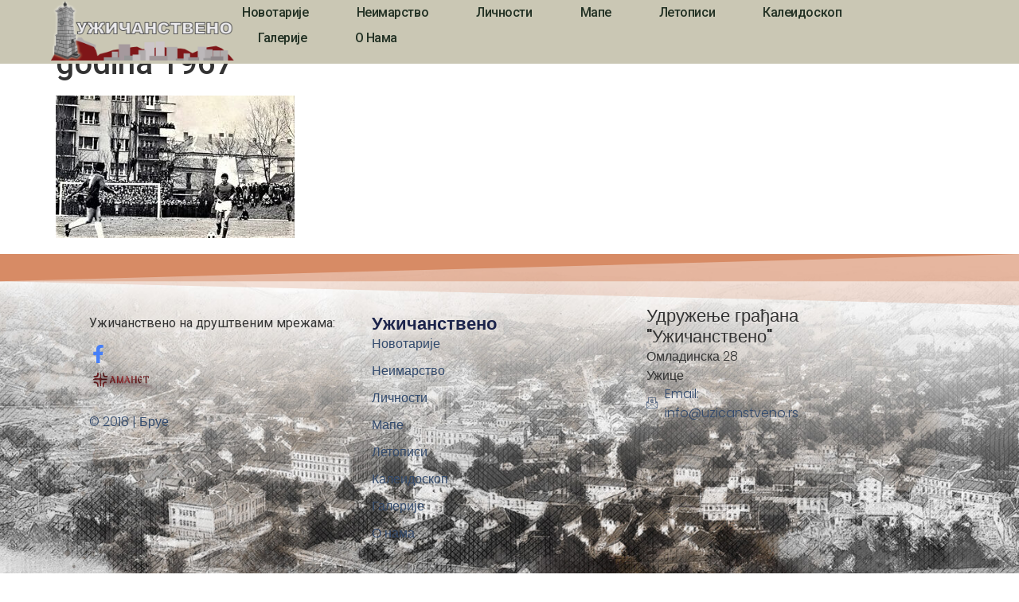

--- FILE ---
content_type: text/html; charset=UTF-8
request_url: https://uzicanstveno.rs/uzicanstveno/jul-1977/attachment/5290/
body_size: 11985
content:
<!doctype html>
<html lang="en-US">
<head>
	<meta charset="UTF-8">
	<meta name="viewport" content="width=device-width, initial-scale=1">
	<link rel="profile" href="https://gmpg.org/xfn/11">
	<meta name='robots' content='index, follow, max-image-preview:large, max-snippet:-1, max-video-preview:-1' />

	<!-- This site is optimized with the Yoast SEO plugin v26.4 - https://yoast.com/wordpress/plugins/seo/ -->
	<title>Navijači na drveću, pune terase zgrada, Dogandžić sa loptom, godina 1967</title>
	<link rel="canonical" href="https://uzicanstveno.rs/uzicanstveno/jul-1977/attachment/5290/" />
	<meta property="og:locale" content="en_US" />
	<meta property="og:type" content="article" />
	<meta property="og:title" content="Navijači na drveću, pune terase zgrada, Dogandžić sa loptom, godina 1967" />
	<meta property="og:description" content="Navijači na drveću, pune terase zgrada, Dogandžić sa loptom, godina 1967" />
	<meta property="og:url" content="https://uzicanstveno.rs/uzicanstveno/jul-1977/attachment/5290/" />
	<meta property="og:site_name" content="Užičanstveno" />
	<meta property="article:modified_time" content="2022-04-07T12:09:59+00:00" />
	<meta property="og:image" content="https://uzicanstveno.rs/uzicanstveno/jul-1977/attachment/5290" />
	<meta property="og:image:width" content="700" />
	<meta property="og:image:height" content="418" />
	<meta property="og:image:type" content="image/jpeg" />
	<meta name="twitter:card" content="summary_large_image" />
	<script type="application/ld+json" class="yoast-schema-graph">{"@context":"https://schema.org","@graph":[{"@type":"WebPage","@id":"https://uzicanstveno.rs/uzicanstveno/jul-1977/attachment/5290/","url":"https://uzicanstveno.rs/uzicanstveno/jul-1977/attachment/5290/","name":"Navijači na drveću, pune terase zgrada, Dogandžić sa loptom, godina 1967","isPartOf":{"@id":"https://uzicanstveno.rs/#website"},"primaryImageOfPage":{"@id":"https://uzicanstveno.rs/uzicanstveno/jul-1977/attachment/5290/#primaryimage"},"image":{"@id":"https://uzicanstveno.rs/uzicanstveno/jul-1977/attachment/5290/#primaryimage"},"thumbnailUrl":"https://uzicanstveno.rs/wp-content/uploads/2022/04/5290.jpg","datePublished":"2022-04-07T00:05:27+00:00","dateModified":"2022-04-07T12:09:59+00:00","breadcrumb":{"@id":"https://uzicanstveno.rs/uzicanstveno/jul-1977/attachment/5290/#breadcrumb"},"inLanguage":"en-US","potentialAction":[{"@type":"ReadAction","target":["https://uzicanstveno.rs/uzicanstveno/jul-1977/attachment/5290/"]}]},{"@type":"ImageObject","inLanguage":"en-US","@id":"https://uzicanstveno.rs/uzicanstveno/jul-1977/attachment/5290/#primaryimage","url":"https://uzicanstveno.rs/wp-content/uploads/2022/04/5290.jpg","contentUrl":"https://uzicanstveno.rs/wp-content/uploads/2022/04/5290.jpg","width":700,"height":418,"caption":"Navijači na drveću, pune terase zgrada, Dogandžić sa loptom, godina 1967"},{"@type":"BreadcrumbList","@id":"https://uzicanstveno.rs/uzicanstveno/jul-1977/attachment/5290/#breadcrumb","itemListElement":[{"@type":"ListItem","position":1,"name":"Почетна","item":"https://uzicanstveno.rs/"},{"@type":"ListItem","position":2,"name":"Седамдесете","item":"https://uzicanstveno.rs/tag/s%d0%b5damdesete/"},{"@type":"ListItem","position":3,"name":"Јул 1977.","item":"https://uzicanstveno.rs/uzicanstveno/jul-1977/"},{"@type":"ListItem","position":4,"name":"Navijači na drveću, pune terase zgrada, Dogandžić sa loptom, godina 1967"}]},{"@type":"WebSite","@id":"https://uzicanstveno.rs/#website","url":"https://uzicanstveno.rs/","name":"Užičanstveno","description":"Sajt o Užicu","potentialAction":[{"@type":"SearchAction","target":{"@type":"EntryPoint","urlTemplate":"https://uzicanstveno.rs/?s={search_term_string}"},"query-input":{"@type":"PropertyValueSpecification","valueRequired":true,"valueName":"search_term_string"}}],"inLanguage":"en-US"}]}</script>
	<!-- / Yoast SEO plugin. -->


<link rel="alternate" type="application/rss+xml" title="Užičanstveno &raquo; Feed" href="https://uzicanstveno.rs/feed/" />
<link rel="alternate" type="application/rss+xml" title="Užičanstveno &raquo; Comments Feed" href="https://uzicanstveno.rs/comments/feed/" />
<link rel="alternate" title="oEmbed (JSON)" type="application/json+oembed" href="https://uzicanstveno.rs/wp-json/oembed/1.0/embed?url=https%3A%2F%2Fuzicanstveno.rs%2Fuzicanstveno%2Fjul-1977%2Fattachment%2F5290%2F" />
<link rel="alternate" title="oEmbed (XML)" type="text/xml+oembed" href="https://uzicanstveno.rs/wp-json/oembed/1.0/embed?url=https%3A%2F%2Fuzicanstveno.rs%2Fuzicanstveno%2Fjul-1977%2Fattachment%2F5290%2F&#038;format=xml" />
<style id='wp-img-auto-sizes-contain-inline-css'>
img:is([sizes=auto i],[sizes^="auto," i]){contain-intrinsic-size:3000px 1500px}
/*# sourceURL=wp-img-auto-sizes-contain-inline-css */
</style>

<style id='wp-emoji-styles-inline-css'>

	img.wp-smiley, img.emoji {
		display: inline !important;
		border: none !important;
		box-shadow: none !important;
		height: 1em !important;
		width: 1em !important;
		margin: 0 0.07em !important;
		vertical-align: -0.1em !important;
		background: none !important;
		padding: 0 !important;
	}
/*# sourceURL=wp-emoji-styles-inline-css */
</style>
<link rel='stylesheet' id='wp-block-library-css' href='https://uzicanstveno.rs/wp-includes/css/dist/block-library/style.min.css?ver=6.9' media='all' />
<style id='global-styles-inline-css'>
:root{--wp--preset--aspect-ratio--square: 1;--wp--preset--aspect-ratio--4-3: 4/3;--wp--preset--aspect-ratio--3-4: 3/4;--wp--preset--aspect-ratio--3-2: 3/2;--wp--preset--aspect-ratio--2-3: 2/3;--wp--preset--aspect-ratio--16-9: 16/9;--wp--preset--aspect-ratio--9-16: 9/16;--wp--preset--color--black: #000000;--wp--preset--color--cyan-bluish-gray: #abb8c3;--wp--preset--color--white: #ffffff;--wp--preset--color--pale-pink: #f78da7;--wp--preset--color--vivid-red: #cf2e2e;--wp--preset--color--luminous-vivid-orange: #ff6900;--wp--preset--color--luminous-vivid-amber: #fcb900;--wp--preset--color--light-green-cyan: #7bdcb5;--wp--preset--color--vivid-green-cyan: #00d084;--wp--preset--color--pale-cyan-blue: #8ed1fc;--wp--preset--color--vivid-cyan-blue: #0693e3;--wp--preset--color--vivid-purple: #9b51e0;--wp--preset--gradient--vivid-cyan-blue-to-vivid-purple: linear-gradient(135deg,rgb(6,147,227) 0%,rgb(155,81,224) 100%);--wp--preset--gradient--light-green-cyan-to-vivid-green-cyan: linear-gradient(135deg,rgb(122,220,180) 0%,rgb(0,208,130) 100%);--wp--preset--gradient--luminous-vivid-amber-to-luminous-vivid-orange: linear-gradient(135deg,rgb(252,185,0) 0%,rgb(255,105,0) 100%);--wp--preset--gradient--luminous-vivid-orange-to-vivid-red: linear-gradient(135deg,rgb(255,105,0) 0%,rgb(207,46,46) 100%);--wp--preset--gradient--very-light-gray-to-cyan-bluish-gray: linear-gradient(135deg,rgb(238,238,238) 0%,rgb(169,184,195) 100%);--wp--preset--gradient--cool-to-warm-spectrum: linear-gradient(135deg,rgb(74,234,220) 0%,rgb(151,120,209) 20%,rgb(207,42,186) 40%,rgb(238,44,130) 60%,rgb(251,105,98) 80%,rgb(254,248,76) 100%);--wp--preset--gradient--blush-light-purple: linear-gradient(135deg,rgb(255,206,236) 0%,rgb(152,150,240) 100%);--wp--preset--gradient--blush-bordeaux: linear-gradient(135deg,rgb(254,205,165) 0%,rgb(254,45,45) 50%,rgb(107,0,62) 100%);--wp--preset--gradient--luminous-dusk: linear-gradient(135deg,rgb(255,203,112) 0%,rgb(199,81,192) 50%,rgb(65,88,208) 100%);--wp--preset--gradient--pale-ocean: linear-gradient(135deg,rgb(255,245,203) 0%,rgb(182,227,212) 50%,rgb(51,167,181) 100%);--wp--preset--gradient--electric-grass: linear-gradient(135deg,rgb(202,248,128) 0%,rgb(113,206,126) 100%);--wp--preset--gradient--midnight: linear-gradient(135deg,rgb(2,3,129) 0%,rgb(40,116,252) 100%);--wp--preset--font-size--small: 13px;--wp--preset--font-size--medium: 20px;--wp--preset--font-size--large: 36px;--wp--preset--font-size--x-large: 42px;--wp--preset--spacing--20: 0.44rem;--wp--preset--spacing--30: 0.67rem;--wp--preset--spacing--40: 1rem;--wp--preset--spacing--50: 1.5rem;--wp--preset--spacing--60: 2.25rem;--wp--preset--spacing--70: 3.38rem;--wp--preset--spacing--80: 5.06rem;--wp--preset--shadow--natural: 6px 6px 9px rgba(0, 0, 0, 0.2);--wp--preset--shadow--deep: 12px 12px 50px rgba(0, 0, 0, 0.4);--wp--preset--shadow--sharp: 6px 6px 0px rgba(0, 0, 0, 0.2);--wp--preset--shadow--outlined: 6px 6px 0px -3px rgb(255, 255, 255), 6px 6px rgb(0, 0, 0);--wp--preset--shadow--crisp: 6px 6px 0px rgb(0, 0, 0);}:root { --wp--style--global--content-size: 800px;--wp--style--global--wide-size: 1200px; }:where(body) { margin: 0; }.wp-site-blocks > .alignleft { float: left; margin-right: 2em; }.wp-site-blocks > .alignright { float: right; margin-left: 2em; }.wp-site-blocks > .aligncenter { justify-content: center; margin-left: auto; margin-right: auto; }:where(.wp-site-blocks) > * { margin-block-start: 24px; margin-block-end: 0; }:where(.wp-site-blocks) > :first-child { margin-block-start: 0; }:where(.wp-site-blocks) > :last-child { margin-block-end: 0; }:root { --wp--style--block-gap: 24px; }:root :where(.is-layout-flow) > :first-child{margin-block-start: 0;}:root :where(.is-layout-flow) > :last-child{margin-block-end: 0;}:root :where(.is-layout-flow) > *{margin-block-start: 24px;margin-block-end: 0;}:root :where(.is-layout-constrained) > :first-child{margin-block-start: 0;}:root :where(.is-layout-constrained) > :last-child{margin-block-end: 0;}:root :where(.is-layout-constrained) > *{margin-block-start: 24px;margin-block-end: 0;}:root :where(.is-layout-flex){gap: 24px;}:root :where(.is-layout-grid){gap: 24px;}.is-layout-flow > .alignleft{float: left;margin-inline-start: 0;margin-inline-end: 2em;}.is-layout-flow > .alignright{float: right;margin-inline-start: 2em;margin-inline-end: 0;}.is-layout-flow > .aligncenter{margin-left: auto !important;margin-right: auto !important;}.is-layout-constrained > .alignleft{float: left;margin-inline-start: 0;margin-inline-end: 2em;}.is-layout-constrained > .alignright{float: right;margin-inline-start: 2em;margin-inline-end: 0;}.is-layout-constrained > .aligncenter{margin-left: auto !important;margin-right: auto !important;}.is-layout-constrained > :where(:not(.alignleft):not(.alignright):not(.alignfull)){max-width: var(--wp--style--global--content-size);margin-left: auto !important;margin-right: auto !important;}.is-layout-constrained > .alignwide{max-width: var(--wp--style--global--wide-size);}body .is-layout-flex{display: flex;}.is-layout-flex{flex-wrap: wrap;align-items: center;}.is-layout-flex > :is(*, div){margin: 0;}body .is-layout-grid{display: grid;}.is-layout-grid > :is(*, div){margin: 0;}body{padding-top: 0px;padding-right: 0px;padding-bottom: 0px;padding-left: 0px;}a:where(:not(.wp-element-button)){text-decoration: underline;}:root :where(.wp-element-button, .wp-block-button__link){background-color: #32373c;border-width: 0;color: #fff;font-family: inherit;font-size: inherit;font-style: inherit;font-weight: inherit;letter-spacing: inherit;line-height: inherit;padding-top: calc(0.667em + 2px);padding-right: calc(1.333em + 2px);padding-bottom: calc(0.667em + 2px);padding-left: calc(1.333em + 2px);text-decoration: none;text-transform: inherit;}.has-black-color{color: var(--wp--preset--color--black) !important;}.has-cyan-bluish-gray-color{color: var(--wp--preset--color--cyan-bluish-gray) !important;}.has-white-color{color: var(--wp--preset--color--white) !important;}.has-pale-pink-color{color: var(--wp--preset--color--pale-pink) !important;}.has-vivid-red-color{color: var(--wp--preset--color--vivid-red) !important;}.has-luminous-vivid-orange-color{color: var(--wp--preset--color--luminous-vivid-orange) !important;}.has-luminous-vivid-amber-color{color: var(--wp--preset--color--luminous-vivid-amber) !important;}.has-light-green-cyan-color{color: var(--wp--preset--color--light-green-cyan) !important;}.has-vivid-green-cyan-color{color: var(--wp--preset--color--vivid-green-cyan) !important;}.has-pale-cyan-blue-color{color: var(--wp--preset--color--pale-cyan-blue) !important;}.has-vivid-cyan-blue-color{color: var(--wp--preset--color--vivid-cyan-blue) !important;}.has-vivid-purple-color{color: var(--wp--preset--color--vivid-purple) !important;}.has-black-background-color{background-color: var(--wp--preset--color--black) !important;}.has-cyan-bluish-gray-background-color{background-color: var(--wp--preset--color--cyan-bluish-gray) !important;}.has-white-background-color{background-color: var(--wp--preset--color--white) !important;}.has-pale-pink-background-color{background-color: var(--wp--preset--color--pale-pink) !important;}.has-vivid-red-background-color{background-color: var(--wp--preset--color--vivid-red) !important;}.has-luminous-vivid-orange-background-color{background-color: var(--wp--preset--color--luminous-vivid-orange) !important;}.has-luminous-vivid-amber-background-color{background-color: var(--wp--preset--color--luminous-vivid-amber) !important;}.has-light-green-cyan-background-color{background-color: var(--wp--preset--color--light-green-cyan) !important;}.has-vivid-green-cyan-background-color{background-color: var(--wp--preset--color--vivid-green-cyan) !important;}.has-pale-cyan-blue-background-color{background-color: var(--wp--preset--color--pale-cyan-blue) !important;}.has-vivid-cyan-blue-background-color{background-color: var(--wp--preset--color--vivid-cyan-blue) !important;}.has-vivid-purple-background-color{background-color: var(--wp--preset--color--vivid-purple) !important;}.has-black-border-color{border-color: var(--wp--preset--color--black) !important;}.has-cyan-bluish-gray-border-color{border-color: var(--wp--preset--color--cyan-bluish-gray) !important;}.has-white-border-color{border-color: var(--wp--preset--color--white) !important;}.has-pale-pink-border-color{border-color: var(--wp--preset--color--pale-pink) !important;}.has-vivid-red-border-color{border-color: var(--wp--preset--color--vivid-red) !important;}.has-luminous-vivid-orange-border-color{border-color: var(--wp--preset--color--luminous-vivid-orange) !important;}.has-luminous-vivid-amber-border-color{border-color: var(--wp--preset--color--luminous-vivid-amber) !important;}.has-light-green-cyan-border-color{border-color: var(--wp--preset--color--light-green-cyan) !important;}.has-vivid-green-cyan-border-color{border-color: var(--wp--preset--color--vivid-green-cyan) !important;}.has-pale-cyan-blue-border-color{border-color: var(--wp--preset--color--pale-cyan-blue) !important;}.has-vivid-cyan-blue-border-color{border-color: var(--wp--preset--color--vivid-cyan-blue) !important;}.has-vivid-purple-border-color{border-color: var(--wp--preset--color--vivid-purple) !important;}.has-vivid-cyan-blue-to-vivid-purple-gradient-background{background: var(--wp--preset--gradient--vivid-cyan-blue-to-vivid-purple) !important;}.has-light-green-cyan-to-vivid-green-cyan-gradient-background{background: var(--wp--preset--gradient--light-green-cyan-to-vivid-green-cyan) !important;}.has-luminous-vivid-amber-to-luminous-vivid-orange-gradient-background{background: var(--wp--preset--gradient--luminous-vivid-amber-to-luminous-vivid-orange) !important;}.has-luminous-vivid-orange-to-vivid-red-gradient-background{background: var(--wp--preset--gradient--luminous-vivid-orange-to-vivid-red) !important;}.has-very-light-gray-to-cyan-bluish-gray-gradient-background{background: var(--wp--preset--gradient--very-light-gray-to-cyan-bluish-gray) !important;}.has-cool-to-warm-spectrum-gradient-background{background: var(--wp--preset--gradient--cool-to-warm-spectrum) !important;}.has-blush-light-purple-gradient-background{background: var(--wp--preset--gradient--blush-light-purple) !important;}.has-blush-bordeaux-gradient-background{background: var(--wp--preset--gradient--blush-bordeaux) !important;}.has-luminous-dusk-gradient-background{background: var(--wp--preset--gradient--luminous-dusk) !important;}.has-pale-ocean-gradient-background{background: var(--wp--preset--gradient--pale-ocean) !important;}.has-electric-grass-gradient-background{background: var(--wp--preset--gradient--electric-grass) !important;}.has-midnight-gradient-background{background: var(--wp--preset--gradient--midnight) !important;}.has-small-font-size{font-size: var(--wp--preset--font-size--small) !important;}.has-medium-font-size{font-size: var(--wp--preset--font-size--medium) !important;}.has-large-font-size{font-size: var(--wp--preset--font-size--large) !important;}.has-x-large-font-size{font-size: var(--wp--preset--font-size--x-large) !important;}
/*# sourceURL=global-styles-inline-css */
</style>

<link rel='stylesheet' id='hello-elementor-css' href='https://uzicanstveno.rs/wp-content/themes/hello-elementor/assets/css/reset.css?ver=3.4.5' media='all' />
<link rel='stylesheet' id='hello-elementor-theme-style-css' href='https://uzicanstveno.rs/wp-content/themes/hello-elementor/assets/css/theme.css?ver=3.4.5' media='all' />
<link rel='stylesheet' id='hello-elementor-header-footer-css' href='https://uzicanstveno.rs/wp-content/themes/hello-elementor/assets/css/header-footer.css?ver=3.4.5' media='all' />
<link rel='stylesheet' id='elementor-frontend-css' href='https://uzicanstveno.rs/wp-content/plugins/elementor/assets/css/frontend.min.css?ver=3.33.1' media='all' />
<link rel='stylesheet' id='elementor-post-17260-css' href='https://uzicanstveno.rs/wp-content/uploads/elementor/css/post-17260.css?ver=1764863913' media='all' />
<link rel='stylesheet' id='widget-image-css' href='https://uzicanstveno.rs/wp-content/plugins/elementor/assets/css/widget-image.min.css?ver=3.33.1' media='all' />
<link rel='stylesheet' id='widget-nav-menu-css' href='https://uzicanstveno.rs/wp-content/plugins/elementor-pro/assets/css/widget-nav-menu.min.css?ver=3.32.3' media='all' />
<link rel='stylesheet' id='widget-social-icons-css' href='https://uzicanstveno.rs/wp-content/plugins/elementor/assets/css/widget-social-icons.min.css?ver=3.33.1' media='all' />
<link rel='stylesheet' id='e-apple-webkit-css' href='https://uzicanstveno.rs/wp-content/plugins/elementor/assets/css/conditionals/apple-webkit.min.css?ver=3.33.1' media='all' />
<link rel='stylesheet' id='widget-spacer-css' href='https://uzicanstveno.rs/wp-content/plugins/elementor/assets/css/widget-spacer.min.css?ver=3.33.1' media='all' />
<link rel='stylesheet' id='widget-image-box-css' href='https://uzicanstveno.rs/wp-content/plugins/elementor/assets/css/widget-image-box.min.css?ver=3.33.1' media='all' />
<link rel='stylesheet' id='widget-heading-css' href='https://uzicanstveno.rs/wp-content/plugins/elementor/assets/css/widget-heading.min.css?ver=3.33.1' media='all' />
<link rel='stylesheet' id='widget-icon-list-css' href='https://uzicanstveno.rs/wp-content/plugins/elementor/assets/css/widget-icon-list.min.css?ver=3.33.1' media='all' />
<link rel='stylesheet' id='e-shapes-css' href='https://uzicanstveno.rs/wp-content/plugins/elementor/assets/css/conditionals/shapes.min.css?ver=3.33.1' media='all' />
<link rel='stylesheet' id='elementor-post-17351-css' href='https://uzicanstveno.rs/wp-content/uploads/elementor/css/post-17351.css?ver=1764863913' media='all' />
<link rel='stylesheet' id='elementor-post-17500-css' href='https://uzicanstveno.rs/wp-content/uploads/elementor/css/post-17500.css?ver=1764863913' media='all' />
<link rel='stylesheet' id='hello-elementor-child-style-css' href='https://uzicanstveno.rs/wp-content/themes/hello-theme-child-master/style.css?ver=2.0.0' media='all' />
<link rel='stylesheet' id='ekit-widget-styles-css' href='https://uzicanstveno.rs/wp-content/plugins/elementskit-lite/widgets/init/assets/css/widget-styles.css?ver=3.7.5' media='all' />
<link rel='stylesheet' id='ekit-responsive-css' href='https://uzicanstveno.rs/wp-content/plugins/elementskit-lite/widgets/init/assets/css/responsive.css?ver=3.7.5' media='all' />
<link rel='stylesheet' id='elementor-gf-roboto-css' href='https://fonts.googleapis.com/css?family=Roboto:100,100italic,200,200italic,300,300italic,400,400italic,500,500italic,600,600italic,700,700italic,800,800italic,900,900italic&#038;display=swap' media='all' />
<link rel='stylesheet' id='elementor-gf-robotoslab-css' href='https://fonts.googleapis.com/css?family=Roboto+Slab:100,100italic,200,200italic,300,300italic,400,400italic,500,500italic,600,600italic,700,700italic,800,800italic,900,900italic&#038;display=swap' media='all' />
<link rel='stylesheet' id='elementor-gf-poppins-css' href='https://fonts.googleapis.com/css?family=Poppins:100,100italic,200,200italic,300,300italic,400,400italic,500,500italic,600,600italic,700,700italic,800,800italic,900,900italic&#038;display=swap' media='all' />
<link rel='stylesheet' id='elementor-icons-ekiticons-css' href='https://uzicanstveno.rs/wp-content/plugins/elementskit-lite/modules/elementskit-icon-pack/assets/css/ekiticons.css?ver=3.7.5' media='all' />
<script src="https://uzicanstveno.rs/wp-includes/js/jquery/jquery.min.js?ver=3.7.1" id="jquery-core-js"></script>
<script src="https://uzicanstveno.rs/wp-includes/js/jquery/jquery-migrate.min.js?ver=3.4.1" id="jquery-migrate-js"></script>
<link rel="https://api.w.org/" href="https://uzicanstveno.rs/wp-json/" /><link rel="alternate" title="JSON" type="application/json" href="https://uzicanstveno.rs/wp-json/wp/v2/media/15648" /><link rel="EditURI" type="application/rsd+xml" title="RSD" href="https://uzicanstveno.rs/xmlrpc.php?rsd" />
<meta name="generator" content="WordPress 6.9" />
<link rel='shortlink' href='https://uzicanstveno.rs/?p=15648' />
<meta name="description" content="Navijači na drveću, pune terase zgrada, Dogandžić sa loptom, godina 1967">
<meta name="generator" content="Elementor 3.33.1; features: e_font_icon_svg, additional_custom_breakpoints; settings: css_print_method-external, google_font-enabled, font_display-swap">
			<style>
				.e-con.e-parent:nth-of-type(n+4):not(.e-lazyloaded):not(.e-no-lazyload),
				.e-con.e-parent:nth-of-type(n+4):not(.e-lazyloaded):not(.e-no-lazyload) * {
					background-image: none !important;
				}
				@media screen and (max-height: 1024px) {
					.e-con.e-parent:nth-of-type(n+3):not(.e-lazyloaded):not(.e-no-lazyload),
					.e-con.e-parent:nth-of-type(n+3):not(.e-lazyloaded):not(.e-no-lazyload) * {
						background-image: none !important;
					}
				}
				@media screen and (max-height: 640px) {
					.e-con.e-parent:nth-of-type(n+2):not(.e-lazyloaded):not(.e-no-lazyload),
					.e-con.e-parent:nth-of-type(n+2):not(.e-lazyloaded):not(.e-no-lazyload) * {
						background-image: none !important;
					}
				}
			</style>
			<link rel="icon" href="https://uzicanstveno.rs/wp-content/uploads/2018/07/cropped-site-icon-32x32.jpg" sizes="32x32" />
<link rel="icon" href="https://uzicanstveno.rs/wp-content/uploads/2018/07/cropped-site-icon-192x192.jpg" sizes="192x192" />
<link rel="apple-touch-icon" href="https://uzicanstveno.rs/wp-content/uploads/2018/07/cropped-site-icon-180x180.jpg" />
<meta name="msapplication-TileImage" content="https://uzicanstveno.rs/wp-content/uploads/2018/07/cropped-site-icon-270x270.jpg" />
<link rel='stylesheet' id='pgntn_stylesheet-css' href='https://uzicanstveno.rs/wp-content/plugins/pagination/css/nav-style.css?ver=1.2.7' media='all' />
</head>
<body class="attachment wp-singular attachment-template-default single single-attachment postid-15648 attachmentid-15648 attachment-jpeg wp-embed-responsive wp-theme-hello-elementor wp-child-theme-hello-theme-child-master hello-elementor-default elementor-default elementor-kit-17260">


<a class="skip-link screen-reader-text" href="#content">Skip to content</a>

		<header data-elementor-type="header" data-elementor-id="17351" class="elementor elementor-17351 elementor-location-header" data-elementor-post-type="elementor_library">
			<header class="elementor-element elementor-element-42642956 e-con-full e-flex e-con e-parent" data-id="42642956" data-element_type="container" data-settings="{&quot;background_background&quot;:&quot;classic&quot;}">
		<div class="elementor-element elementor-element-1277650d e-con-full e-flex e-con e-child" data-id="1277650d" data-element_type="container">
				<div class="elementor-element elementor-element-2c9efae2 elementor-widget elementor-widget-image" data-id="2c9efae2" data-element_type="widget" data-widget_type="image.default">
																<a href="https://uzicanstveno.rs">
							<img fetchpriority="high" width="544" height="180" src="https://uzicanstveno.rs/wp-content/uploads/2025/10/logo_main_cir.png" class="attachment-full size-full wp-image-18638" alt="" srcset="https://uzicanstveno.rs/wp-content/uploads/2025/10/logo_main_cir.png 544w, https://uzicanstveno.rs/wp-content/uploads/2025/10/logo_main_cir-300x99.png 300w" sizes="(max-width: 544px) 100vw, 544px" />								</a>
															</div>
				</div>
		<div class="elementor-element elementor-element-201af226 e-con-full e-flex e-con e-child" data-id="201af226" data-element_type="container">
				<div class="elementor-element elementor-element-417a1b0d elementor-nav-menu--stretch elementor-widget__width-auto elementor-nav-menu__text-align-center elementor-nav-menu--dropdown-tablet elementor-nav-menu--toggle elementor-nav-menu--burger elementor-widget elementor-widget-nav-menu" data-id="417a1b0d" data-element_type="widget" data-settings="{&quot;full_width&quot;:&quot;stretch&quot;,&quot;layout&quot;:&quot;horizontal&quot;,&quot;submenu_icon&quot;:{&quot;value&quot;:&quot;&lt;svg aria-hidden=\&quot;true\&quot; class=\&quot;e-font-icon-svg e-fas-caret-down\&quot; viewBox=\&quot;0 0 320 512\&quot; xmlns=\&quot;http:\/\/www.w3.org\/2000\/svg\&quot;&gt;&lt;path d=\&quot;M31.3 192h257.3c17.8 0 26.7 21.5 14.1 34.1L174.1 354.8c-7.8 7.8-20.5 7.8-28.3 0L17.2 226.1C4.6 213.5 13.5 192 31.3 192z\&quot;&gt;&lt;\/path&gt;&lt;\/svg&gt;&quot;,&quot;library&quot;:&quot;fa-solid&quot;},&quot;toggle&quot;:&quot;burger&quot;}" data-widget_type="nav-menu.default">
								<nav aria-label="Menu" class="elementor-nav-menu--main elementor-nav-menu__container elementor-nav-menu--layout-horizontal e--pointer-background e--animation-sweep-right">
				<ul id="menu-1-417a1b0d" class="elementor-nav-menu"><li class="menu-item menu-item-type-post_type menu-item-object-page menu-item-3067"><a href="https://uzicanstveno.rs/novotarije/" class="elementor-item">Новотарије</a></li>
<li class="menu-item menu-item-type-post_type menu-item-object-page menu-item-3068"><a href="https://uzicanstveno.rs/neimarstvo/" class="elementor-item">Неимарство</a></li>
<li class="menu-item menu-item-type-post_type menu-item-object-page menu-item-3070"><a href="https://uzicanstveno.rs/licnosti/" class="elementor-item">Личности</a></li>
<li class="menu-item menu-item-type-post_type menu-item-object-page menu-item-3069"><a href="https://uzicanstveno.rs/mape/" class="elementor-item">Мапе</a></li>
<li class="menu-item menu-item-type-post_type menu-item-object-page menu-item-3071"><a href="https://uzicanstveno.rs/letopisi/" class="elementor-item">Летописи</a></li>
<li class="menu-item menu-item-type-post_type menu-item-object-page menu-item-3136"><a href="https://uzicanstveno.rs/kaleidoskop-page/" class="elementor-item">Калеидоскоп</a></li>
<li class="menu-item menu-item-type-post_type menu-item-object-page menu-item-3073"><a href="https://uzicanstveno.rs/galerije-page/" class="elementor-item">Галерије</a></li>
<li class="menu-item menu-item-type-post_type menu-item-object-page menu-item-3066"><a href="https://uzicanstveno.rs/o-nama/" class="elementor-item">О нама</a></li>
</ul>			</nav>
					<div class="elementor-menu-toggle" role="button" tabindex="0" aria-label="Menu Toggle" aria-expanded="false">
			<svg aria-hidden="true" role="presentation" class="elementor-menu-toggle__icon--open e-font-icon-svg e-eicon-menu-bar" viewBox="0 0 1000 1000" xmlns="http://www.w3.org/2000/svg"><path d="M104 333H896C929 333 958 304 958 271S929 208 896 208H104C71 208 42 237 42 271S71 333 104 333ZM104 583H896C929 583 958 554 958 521S929 458 896 458H104C71 458 42 487 42 521S71 583 104 583ZM104 833H896C929 833 958 804 958 771S929 708 896 708H104C71 708 42 737 42 771S71 833 104 833Z"></path></svg><svg aria-hidden="true" role="presentation" class="elementor-menu-toggle__icon--close e-font-icon-svg e-eicon-close" viewBox="0 0 1000 1000" xmlns="http://www.w3.org/2000/svg"><path d="M742 167L500 408 258 167C246 154 233 150 217 150 196 150 179 158 167 167 154 179 150 196 150 212 150 229 154 242 171 254L408 500 167 742C138 771 138 800 167 829 196 858 225 858 254 829L496 587 738 829C750 842 767 846 783 846 800 846 817 842 829 829 842 817 846 804 846 783 846 767 842 750 829 737L588 500 833 258C863 229 863 200 833 171 804 137 775 137 742 167Z"></path></svg>		</div>
					<nav class="elementor-nav-menu--dropdown elementor-nav-menu__container" aria-hidden="true">
				<ul id="menu-2-417a1b0d" class="elementor-nav-menu"><li class="menu-item menu-item-type-post_type menu-item-object-page menu-item-3067"><a href="https://uzicanstveno.rs/novotarije/" class="elementor-item" tabindex="-1">Новотарије</a></li>
<li class="menu-item menu-item-type-post_type menu-item-object-page menu-item-3068"><a href="https://uzicanstveno.rs/neimarstvo/" class="elementor-item" tabindex="-1">Неимарство</a></li>
<li class="menu-item menu-item-type-post_type menu-item-object-page menu-item-3070"><a href="https://uzicanstveno.rs/licnosti/" class="elementor-item" tabindex="-1">Личности</a></li>
<li class="menu-item menu-item-type-post_type menu-item-object-page menu-item-3069"><a href="https://uzicanstveno.rs/mape/" class="elementor-item" tabindex="-1">Мапе</a></li>
<li class="menu-item menu-item-type-post_type menu-item-object-page menu-item-3071"><a href="https://uzicanstveno.rs/letopisi/" class="elementor-item" tabindex="-1">Летописи</a></li>
<li class="menu-item menu-item-type-post_type menu-item-object-page menu-item-3136"><a href="https://uzicanstveno.rs/kaleidoskop-page/" class="elementor-item" tabindex="-1">Калеидоскоп</a></li>
<li class="menu-item menu-item-type-post_type menu-item-object-page menu-item-3073"><a href="https://uzicanstveno.rs/galerije-page/" class="elementor-item" tabindex="-1">Галерије</a></li>
<li class="menu-item menu-item-type-post_type menu-item-object-page menu-item-3066"><a href="https://uzicanstveno.rs/o-nama/" class="elementor-item" tabindex="-1">О нама</a></li>
</ul>			</nav>
						</div>
				</div>
				</header>
				</header>
		
<main id="content" class="site-main post-15648 attachment type-attachment status-inherit hentry media_category-uzicanstveno">

			<div class="page-header">
			<h1 class="entry-title">Navijači na drveću, pune terase zgrada, Dogandžić sa loptom, godina 1967</h1>		</div>
	
	<div class="page-content">
		<p class="attachment"><a href='https://uzicanstveno.rs/wp-content/uploads/2022/04/5290.jpg'><img decoding="async" width="300" height="179" src="https://uzicanstveno.rs/wp-content/uploads/2022/04/5290-300x179.jpg" class="attachment-medium size-medium" alt="Navijači na drveću, pune terase zgrada, Dogandžić sa loptom, godina 1967" srcset="https://uzicanstveno.rs/wp-content/uploads/2022/04/5290-300x179.jpg 300w, https://uzicanstveno.rs/wp-content/uploads/2022/04/5290-696x416.jpg 696w, https://uzicanstveno.rs/wp-content/uploads/2022/04/5290.jpg 700w" sizes="(max-width: 300px) 100vw, 300px" /></a></p>

		
			</div>

	
</main>

			<footer data-elementor-type="footer" data-elementor-id="17500" class="elementor elementor-17500 elementor-location-footer" data-elementor-post-type="elementor_library">
			<div class="elementor-element elementor-element-6634ffc e-con-full e-flex e-con e-parent" data-id="6634ffc" data-element_type="container" data-settings="{&quot;background_background&quot;:&quot;classic&quot;,&quot;shape_divider_top&quot;:&quot;opacity-tilt&quot;}">
				<div class="elementor-shape elementor-shape-top" aria-hidden="true" data-negative="false">
			<svg xmlns="http://www.w3.org/2000/svg" viewBox="0 0 2600 131.1" preserveAspectRatio="none">
	<path class="elementor-shape-fill" d="M0 0L2600 0 2600 69.1 0 0z"/>
	<path class="elementor-shape-fill" style="opacity:0.5" d="M0 0L2600 0 2600 69.1 0 69.1z"/>
	<path class="elementor-shape-fill" style="opacity:0.25" d="M2600 0L0 0 0 130.1 2600 69.1z"/>
</svg>		</div>
		<div class="elementor-element elementor-element-aee946b e-con-full e-flex e-con e-child" data-id="aee946b" data-element_type="container">
				<div class="elementor-element elementor-element-597c171 elementor-widget elementor-widget-text-editor" data-id="597c171" data-element_type="widget" data-widget_type="text-editor.default">
									<p>Ужичанствено на друштвеним мрежама:</p>								</div>
				<div class="elementor-element elementor-element-26f86022 e-grid-align-left elementor-shape-rounded elementor-grid-0 elementor-widget elementor-widget-social-icons" data-id="26f86022" data-element_type="widget" data-widget_type="social-icons.default">
							<div class="elementor-social-icons-wrapper elementor-grid" role="list">
							<span class="elementor-grid-item" role="listitem">
					<a class="elementor-icon elementor-social-icon elementor-social-icon-facebook-f elementor-repeater-item-3f1b7ac" href="https://www.facebook.com/uzicanstveno.rs/" target="_blank">
						<span class="elementor-screen-only">Facebook-f</span>
						<svg aria-hidden="true" class="e-font-icon-svg e-fab-facebook-f" viewBox="0 0 320 512" xmlns="http://www.w3.org/2000/svg"><path d="M279.14 288l14.22-92.66h-88.91v-60.13c0-25.35 12.42-50.06 52.24-50.06h40.42V6.26S260.43 0 225.36 0c-73.22 0-121.08 44.38-121.08 124.72v70.62H22.89V288h81.39v224h100.17V288z"></path></svg>					</a>
				</span>
							<span class="elementor-grid-item" role="listitem">
					<a class="elementor-icon elementor-social-icon elementor-social-icon- elementor-repeater-item-5c0ce3c" href="#" target="_blank">
						<span class="elementor-screen-only"></span>
											</a>
				</span>
					</div>
						</div>
				<div class="elementor-element elementor-element-25b6f48 elementor-widget elementor-widget-spacer" data-id="25b6f48" data-element_type="widget" data-widget_type="spacer.default">
							<div class="elementor-spacer">
			<div class="elementor-spacer-inner"></div>
		</div>
						</div>
				<div class="elementor-element elementor-element-483ad222 elementor-widget__width-initial elementor-position-top elementor-widget elementor-widget-image-box" data-id="483ad222" data-element_type="widget" data-widget_type="image-box.default">
					<div class="elementor-image-box-wrapper"><figure class="elementor-image-box-img"><img width="280" height="96" src="https://uzicanstveno.rs/wp-content/uploads/2018/05/amanet-mobile-retina.png" class="attachment-full size-full wp-image-3142" alt="" /></figure><div class="elementor-image-box-content"><p class="elementor-image-box-description">© 2018 | Бруе</p></div></div>				</div>
				</div>
		<div class="elementor-element elementor-element-34a1c755 e-con-full e-flex e-con e-child" data-id="34a1c755" data-element_type="container">
				<div class="elementor-element elementor-element-658538e3 elementor-widget elementor-widget-heading" data-id="658538e3" data-element_type="widget" data-widget_type="heading.default">
					<h6 class="elementor-heading-title elementor-size-default">Ужичанствено</h6>				</div>
				<div class="elementor-element elementor-element-35ca63df elementor-nav-menu--dropdown-none elementor-widget elementor-widget-nav-menu" data-id="35ca63df" data-element_type="widget" data-settings="{&quot;layout&quot;:&quot;vertical&quot;,&quot;submenu_icon&quot;:{&quot;value&quot;:&quot;&lt;svg aria-hidden=\&quot;true\&quot; class=\&quot;e-font-icon-svg e-fas-caret-down\&quot; viewBox=\&quot;0 0 320 512\&quot; xmlns=\&quot;http:\/\/www.w3.org\/2000\/svg\&quot;&gt;&lt;path d=\&quot;M31.3 192h257.3c17.8 0 26.7 21.5 14.1 34.1L174.1 354.8c-7.8 7.8-20.5 7.8-28.3 0L17.2 226.1C4.6 213.5 13.5 192 31.3 192z\&quot;&gt;&lt;\/path&gt;&lt;\/svg&gt;&quot;,&quot;library&quot;:&quot;fa-solid&quot;}}" data-widget_type="nav-menu.default">
								<nav aria-label="Menu" class="elementor-nav-menu--main elementor-nav-menu__container elementor-nav-menu--layout-vertical e--pointer-none">
				<ul id="menu-1-35ca63df" class="elementor-nav-menu sm-vertical"><li class="menu-item menu-item-type-post_type menu-item-object-page menu-item-3067"><a href="https://uzicanstveno.rs/novotarije/" class="elementor-item">Новотарије</a></li>
<li class="menu-item menu-item-type-post_type menu-item-object-page menu-item-3068"><a href="https://uzicanstveno.rs/neimarstvo/" class="elementor-item">Неимарство</a></li>
<li class="menu-item menu-item-type-post_type menu-item-object-page menu-item-3070"><a href="https://uzicanstveno.rs/licnosti/" class="elementor-item">Личности</a></li>
<li class="menu-item menu-item-type-post_type menu-item-object-page menu-item-3069"><a href="https://uzicanstveno.rs/mape/" class="elementor-item">Мапе</a></li>
<li class="menu-item menu-item-type-post_type menu-item-object-page menu-item-3071"><a href="https://uzicanstveno.rs/letopisi/" class="elementor-item">Летописи</a></li>
<li class="menu-item menu-item-type-post_type menu-item-object-page menu-item-3136"><a href="https://uzicanstveno.rs/kaleidoskop-page/" class="elementor-item">Калеидоскоп</a></li>
<li class="menu-item menu-item-type-post_type menu-item-object-page menu-item-3073"><a href="https://uzicanstveno.rs/galerije-page/" class="elementor-item">Галерије</a></li>
<li class="menu-item menu-item-type-post_type menu-item-object-page menu-item-3066"><a href="https://uzicanstveno.rs/o-nama/" class="elementor-item">О нама</a></li>
</ul>			</nav>
						<nav class="elementor-nav-menu--dropdown elementor-nav-menu__container" aria-hidden="true">
				<ul id="menu-2-35ca63df" class="elementor-nav-menu sm-vertical"><li class="menu-item menu-item-type-post_type menu-item-object-page menu-item-3067"><a href="https://uzicanstveno.rs/novotarije/" class="elementor-item" tabindex="-1">Новотарије</a></li>
<li class="menu-item menu-item-type-post_type menu-item-object-page menu-item-3068"><a href="https://uzicanstveno.rs/neimarstvo/" class="elementor-item" tabindex="-1">Неимарство</a></li>
<li class="menu-item menu-item-type-post_type menu-item-object-page menu-item-3070"><a href="https://uzicanstveno.rs/licnosti/" class="elementor-item" tabindex="-1">Личности</a></li>
<li class="menu-item menu-item-type-post_type menu-item-object-page menu-item-3069"><a href="https://uzicanstveno.rs/mape/" class="elementor-item" tabindex="-1">Мапе</a></li>
<li class="menu-item menu-item-type-post_type menu-item-object-page menu-item-3071"><a href="https://uzicanstveno.rs/letopisi/" class="elementor-item" tabindex="-1">Летописи</a></li>
<li class="menu-item menu-item-type-post_type menu-item-object-page menu-item-3136"><a href="https://uzicanstveno.rs/kaleidoskop-page/" class="elementor-item" tabindex="-1">Калеидоскоп</a></li>
<li class="menu-item menu-item-type-post_type menu-item-object-page menu-item-3073"><a href="https://uzicanstveno.rs/galerije-page/" class="elementor-item" tabindex="-1">Галерије</a></li>
<li class="menu-item menu-item-type-post_type menu-item-object-page menu-item-3066"><a href="https://uzicanstveno.rs/o-nama/" class="elementor-item" tabindex="-1">О нама</a></li>
</ul>			</nav>
						</div>
				</div>
		<div class="elementor-element elementor-element-323cf819 e-con-full e-flex e-con e-child" data-id="323cf819" data-element_type="container">
				<div class="elementor-element elementor-element-6ab3f373 elementor-widget elementor-widget-heading" data-id="6ab3f373" data-element_type="widget" data-widget_type="heading.default">
					<h6 class="elementor-heading-title elementor-size-default">Удружење грађана "Ужичанствено"</h6>				</div>
				<div class="elementor-element elementor-element-400337ca elementor-widget elementor-widget-text-editor" data-id="400337ca" data-element_type="widget" data-widget_type="text-editor.default">
									<p>Омладинска 28<br />Ужице</p>								</div>
				<div class="elementor-element elementor-element-fb63683 elementor-icon-list--layout-traditional elementor-list-item-link-full_width elementor-widget elementor-widget-icon-list" data-id="fb63683" data-element_type="widget" data-widget_type="icon-list.default">
							<ul class="elementor-icon-list-items">
							<li class="elementor-icon-list-item">
											<a href="mailto:%20info@uzicanstveno.rs" target="_blank">

												<span class="elementor-icon-list-icon">
							<i aria-hidden="true" class="icon icon-email"></i>						</span>
										<span class="elementor-icon-list-text">Email: info@uzicanstveno.rs</span>
											</a>
									</li>
						</ul>
						</div>
				</div>
				</div>
				</footer>
		
<script type="speculationrules">
{"prefetch":[{"source":"document","where":{"and":[{"href_matches":"/*"},{"not":{"href_matches":["/wp-*.php","/wp-admin/*","/wp-content/uploads/*","/wp-content/*","/wp-content/plugins/*","/wp-content/themes/hello-theme-child-master/*","/wp-content/themes/hello-elementor/*","/*\\?(.+)"]}},{"not":{"selector_matches":"a[rel~=\"nofollow\"]"}},{"not":{"selector_matches":".no-prefetch, .no-prefetch a"}}]},"eagerness":"conservative"}]}
</script>
		<style type="text/css">
							.pgntn-page-pagination {
					text-align: left !important;
				}
				.pgntn-page-pagination-block {
					width: 60% !important;
					padding: 0 0 0 0;
									}
				.pgntn-page-pagination a {
					color: #1e14ca !important;
					background-color: #ffffff !important;
					text-decoration: none !important;
					border: 1px solid #cccccc !important;
									}
				.pgntn-page-pagination a:hover {
					color: #000 !important;
				}
				.pgntn-page-pagination-intro,
				.pgntn-page-pagination .current {
					background-color: #efefef !important;
					color: #000 !important;
					border: 1px solid #cccccc !important;
									}
				.archive #nav-above,
					.archive #nav-below,
					.search #nav-above,
					.search #nav-below,
					.blog #nav-below,
					.blog #nav-above,
					.navigation.paging-navigation,
					.navigation.pagination,
					.pagination.paging-pagination,
					.pagination.pagination,
					.pagination.loop-pagination,
					.bicubic-nav-link,
					#page-nav,
					.camp-paging,
					#reposter_nav-pages,
					.unity-post-pagination,
					.wordpost_content .nav_post_link,.page-link,
					.post-nav-links,
					.page-links,#comments .navigation,
					#comment-nav-above,
					#comment-nav-below,
					#nav-single,
					.navigation.comment-navigation,
					comment-pagination {
						display: none !important;
					}
					.single-gallery .pagination.gllrpr_pagination {
						display: block !important;
					}		</style>
					<script>
				const lazyloadRunObserver = () => {
					const lazyloadBackgrounds = document.querySelectorAll( `.e-con.e-parent:not(.e-lazyloaded)` );
					const lazyloadBackgroundObserver = new IntersectionObserver( ( entries ) => {
						entries.forEach( ( entry ) => {
							if ( entry.isIntersecting ) {
								let lazyloadBackground = entry.target;
								if( lazyloadBackground ) {
									lazyloadBackground.classList.add( 'e-lazyloaded' );
								}
								lazyloadBackgroundObserver.unobserve( entry.target );
							}
						});
					}, { rootMargin: '200px 0px 200px 0px' } );
					lazyloadBackgrounds.forEach( ( lazyloadBackground ) => {
						lazyloadBackgroundObserver.observe( lazyloadBackground );
					} );
				};
				const events = [
					'DOMContentLoaded',
					'elementor/lazyload/observe',
				];
				events.forEach( ( event ) => {
					document.addEventListener( event, lazyloadRunObserver );
				} );
			</script>
			<script src="https://uzicanstveno.rs/wp-content/themes/hello-elementor/assets/js/hello-frontend.js?ver=3.4.5" id="hello-theme-frontend-js"></script>
<script src="https://uzicanstveno.rs/wp-content/plugins/elementor/assets/js/webpack.runtime.min.js?ver=3.33.1" id="elementor-webpack-runtime-js"></script>
<script src="https://uzicanstveno.rs/wp-content/plugins/elementor/assets/js/frontend-modules.min.js?ver=3.33.1" id="elementor-frontend-modules-js"></script>
<script src="https://uzicanstveno.rs/wp-includes/js/jquery/ui/core.min.js?ver=1.13.3" id="jquery-ui-core-js"></script>
<script id="elementor-frontend-js-before">
var elementorFrontendConfig = {"environmentMode":{"edit":false,"wpPreview":false,"isScriptDebug":false},"i18n":{"shareOnFacebook":"Share on Facebook","shareOnTwitter":"Share on Twitter","pinIt":"Pin it","download":"Download","downloadImage":"Download image","fullscreen":"Fullscreen","zoom":"Zoom","share":"Share","playVideo":"Play Video","previous":"Previous","next":"Next","close":"Close","a11yCarouselPrevSlideMessage":"Previous slide","a11yCarouselNextSlideMessage":"Next slide","a11yCarouselFirstSlideMessage":"This is the first slide","a11yCarouselLastSlideMessage":"This is the last slide","a11yCarouselPaginationBulletMessage":"Go to slide"},"is_rtl":false,"breakpoints":{"xs":0,"sm":480,"md":768,"lg":1025,"xl":1440,"xxl":1600},"responsive":{"breakpoints":{"mobile":{"label":"Mobile Portrait","value":767,"default_value":767,"direction":"max","is_enabled":true},"mobile_extra":{"label":"Mobile Landscape","value":880,"default_value":880,"direction":"max","is_enabled":false},"tablet":{"label":"Tablet Portrait","value":1024,"default_value":1024,"direction":"max","is_enabled":true},"tablet_extra":{"label":"Tablet Landscape","value":1200,"default_value":1200,"direction":"max","is_enabled":false},"laptop":{"label":"Laptop","value":1366,"default_value":1366,"direction":"max","is_enabled":false},"widescreen":{"label":"Widescreen","value":2400,"default_value":2400,"direction":"min","is_enabled":false}},"hasCustomBreakpoints":false},"version":"3.33.1","is_static":false,"experimentalFeatures":{"e_font_icon_svg":true,"additional_custom_breakpoints":true,"container":true,"e_optimized_markup":true,"theme_builder_v2":true,"hello-theme-header-footer":true,"e_pro_free_trial_popup":true,"nested-elements":true,"home_screen":true,"global_classes_should_enforce_capabilities":true,"e_variables":true,"cloud-library":true,"e_opt_in_v4_page":true,"import-export-customization":true,"mega-menu":true,"e_pro_variables":true},"urls":{"assets":"https:\/\/uzicanstveno.rs\/wp-content\/plugins\/elementor\/assets\/","ajaxurl":"https:\/\/uzicanstveno.rs\/wp-admin\/admin-ajax.php","uploadUrl":"https:\/\/uzicanstveno.rs\/wp-content\/uploads"},"nonces":{"floatingButtonsClickTracking":"5c5456279f"},"swiperClass":"swiper","settings":{"page":[],"editorPreferences":[]},"kit":{"active_breakpoints":["viewport_mobile","viewport_tablet"],"global_image_lightbox":"yes","lightbox_enable_counter":"yes","lightbox_enable_fullscreen":"yes","lightbox_enable_zoom":"yes","lightbox_enable_share":"yes","lightbox_title_src":"title","lightbox_description_src":"description","hello_header_logo_type":"title","hello_header_menu_layout":"horizontal","hello_footer_logo_type":"logo"},"post":{"id":15648,"title":"Navija%C4%8Di%20na%20drve%C4%87u%2C%20pune%20terase%20zgrada%2C%20Dogand%C5%BEi%C4%87%20sa%20loptom%2C%20godina%201967","excerpt":"Navija\u010di na drve\u0107u, pune terase zgrada, Dogand\u017ei\u0107 sa loptom, godina 1967","featuredImage":false}};
//# sourceURL=elementor-frontend-js-before
</script>
<script src="https://uzicanstveno.rs/wp-content/plugins/elementor/assets/js/frontend.min.js?ver=3.33.1" id="elementor-frontend-js"></script>
<script src="https://uzicanstveno.rs/wp-content/plugins/elementor-pro/assets/lib/smartmenus/jquery.smartmenus.min.js?ver=1.2.1" id="smartmenus-js"></script>
<script src="https://uzicanstveno.rs/wp-content/plugins/elementskit-lite/libs/framework/assets/js/frontend-script.js?ver=3.7.5" id="elementskit-framework-js-frontend-js"></script>
<script id="elementskit-framework-js-frontend-js-after">
		var elementskit = {
			resturl: 'https://uzicanstveno.rs/wp-json/elementskit/v1/',
		}

		
//# sourceURL=elementskit-framework-js-frontend-js-after
</script>
<script src="https://uzicanstveno.rs/wp-content/plugins/elementskit-lite/widgets/init/assets/js/widget-scripts.js?ver=3.7.5" id="ekit-widget-scripts-js"></script>
<script src="https://uzicanstveno.rs/wp-content/plugins/elementor-pro/assets/js/webpack-pro.runtime.min.js?ver=3.32.3" id="elementor-pro-webpack-runtime-js"></script>
<script src="https://uzicanstveno.rs/wp-includes/js/dist/hooks.min.js?ver=dd5603f07f9220ed27f1" id="wp-hooks-js"></script>
<script src="https://uzicanstveno.rs/wp-includes/js/dist/i18n.min.js?ver=c26c3dc7bed366793375" id="wp-i18n-js"></script>
<script id="wp-i18n-js-after">
wp.i18n.setLocaleData( { 'text direction\u0004ltr': [ 'ltr' ] } );
//# sourceURL=wp-i18n-js-after
</script>
<script id="elementor-pro-frontend-js-before">
var ElementorProFrontendConfig = {"ajaxurl":"https:\/\/uzicanstveno.rs\/wp-admin\/admin-ajax.php","nonce":"9424601992","urls":{"assets":"https:\/\/uzicanstveno.rs\/wp-content\/plugins\/elementor-pro\/assets\/","rest":"https:\/\/uzicanstveno.rs\/wp-json\/"},"settings":{"lazy_load_background_images":true},"popup":{"hasPopUps":false},"shareButtonsNetworks":{"facebook":{"title":"Facebook","has_counter":true},"twitter":{"title":"Twitter"},"linkedin":{"title":"LinkedIn","has_counter":true},"pinterest":{"title":"Pinterest","has_counter":true},"reddit":{"title":"Reddit","has_counter":true},"vk":{"title":"VK","has_counter":true},"odnoklassniki":{"title":"OK","has_counter":true},"tumblr":{"title":"Tumblr"},"digg":{"title":"Digg"},"skype":{"title":"Skype"},"stumbleupon":{"title":"StumbleUpon","has_counter":true},"mix":{"title":"Mix"},"telegram":{"title":"Telegram"},"pocket":{"title":"Pocket","has_counter":true},"xing":{"title":"XING","has_counter":true},"whatsapp":{"title":"WhatsApp"},"email":{"title":"Email"},"print":{"title":"Print"},"x-twitter":{"title":"X"},"threads":{"title":"Threads"}},"facebook_sdk":{"lang":"en_US","app_id":""},"lottie":{"defaultAnimationUrl":"https:\/\/uzicanstveno.rs\/wp-content\/plugins\/elementor-pro\/modules\/lottie\/assets\/animations\/default.json"}};
//# sourceURL=elementor-pro-frontend-js-before
</script>
<script src="https://uzicanstveno.rs/wp-content/plugins/elementor-pro/assets/js/frontend.min.js?ver=3.32.3" id="elementor-pro-frontend-js"></script>
<script src="https://uzicanstveno.rs/wp-content/plugins/elementor-pro/assets/js/elements-handlers.min.js?ver=3.32.3" id="pro-elements-handlers-js"></script>
<script src="https://uzicanstveno.rs/wp-content/plugins/elementskit-lite/widgets/init/assets/js/animate-circle.min.js?ver=3.7.5" id="animate-circle-js"></script>
<script id="elementskit-elementor-js-extra">
var ekit_config = {"ajaxurl":"https://uzicanstveno.rs/wp-admin/admin-ajax.php","nonce":"4f7a2096df"};
//# sourceURL=elementskit-elementor-js-extra
</script>
<script src="https://uzicanstveno.rs/wp-content/plugins/elementskit-lite/widgets/init/assets/js/elementor.js?ver=3.7.5" id="elementskit-elementor-js"></script>
<script id="wp-emoji-settings" type="application/json">
{"baseUrl":"https://s.w.org/images/core/emoji/17.0.2/72x72/","ext":".png","svgUrl":"https://s.w.org/images/core/emoji/17.0.2/svg/","svgExt":".svg","source":{"concatemoji":"https://uzicanstveno.rs/wp-includes/js/wp-emoji-release.min.js?ver=6.9"}}
</script>
<script type="module">
/*! This file is auto-generated */
const a=JSON.parse(document.getElementById("wp-emoji-settings").textContent),o=(window._wpemojiSettings=a,"wpEmojiSettingsSupports"),s=["flag","emoji"];function i(e){try{var t={supportTests:e,timestamp:(new Date).valueOf()};sessionStorage.setItem(o,JSON.stringify(t))}catch(e){}}function c(e,t,n){e.clearRect(0,0,e.canvas.width,e.canvas.height),e.fillText(t,0,0);t=new Uint32Array(e.getImageData(0,0,e.canvas.width,e.canvas.height).data);e.clearRect(0,0,e.canvas.width,e.canvas.height),e.fillText(n,0,0);const a=new Uint32Array(e.getImageData(0,0,e.canvas.width,e.canvas.height).data);return t.every((e,t)=>e===a[t])}function p(e,t){e.clearRect(0,0,e.canvas.width,e.canvas.height),e.fillText(t,0,0);var n=e.getImageData(16,16,1,1);for(let e=0;e<n.data.length;e++)if(0!==n.data[e])return!1;return!0}function u(e,t,n,a){switch(t){case"flag":return n(e,"\ud83c\udff3\ufe0f\u200d\u26a7\ufe0f","\ud83c\udff3\ufe0f\u200b\u26a7\ufe0f")?!1:!n(e,"\ud83c\udde8\ud83c\uddf6","\ud83c\udde8\u200b\ud83c\uddf6")&&!n(e,"\ud83c\udff4\udb40\udc67\udb40\udc62\udb40\udc65\udb40\udc6e\udb40\udc67\udb40\udc7f","\ud83c\udff4\u200b\udb40\udc67\u200b\udb40\udc62\u200b\udb40\udc65\u200b\udb40\udc6e\u200b\udb40\udc67\u200b\udb40\udc7f");case"emoji":return!a(e,"\ud83e\u1fac8")}return!1}function f(e,t,n,a){let r;const o=(r="undefined"!=typeof WorkerGlobalScope&&self instanceof WorkerGlobalScope?new OffscreenCanvas(300,150):document.createElement("canvas")).getContext("2d",{willReadFrequently:!0}),s=(o.textBaseline="top",o.font="600 32px Arial",{});return e.forEach(e=>{s[e]=t(o,e,n,a)}),s}function r(e){var t=document.createElement("script");t.src=e,t.defer=!0,document.head.appendChild(t)}a.supports={everything:!0,everythingExceptFlag:!0},new Promise(t=>{let n=function(){try{var e=JSON.parse(sessionStorage.getItem(o));if("object"==typeof e&&"number"==typeof e.timestamp&&(new Date).valueOf()<e.timestamp+604800&&"object"==typeof e.supportTests)return e.supportTests}catch(e){}return null}();if(!n){if("undefined"!=typeof Worker&&"undefined"!=typeof OffscreenCanvas&&"undefined"!=typeof URL&&URL.createObjectURL&&"undefined"!=typeof Blob)try{var e="postMessage("+f.toString()+"("+[JSON.stringify(s),u.toString(),c.toString(),p.toString()].join(",")+"));",a=new Blob([e],{type:"text/javascript"});const r=new Worker(URL.createObjectURL(a),{name:"wpTestEmojiSupports"});return void(r.onmessage=e=>{i(n=e.data),r.terminate(),t(n)})}catch(e){}i(n=f(s,u,c,p))}t(n)}).then(e=>{for(const n in e)a.supports[n]=e[n],a.supports.everything=a.supports.everything&&a.supports[n],"flag"!==n&&(a.supports.everythingExceptFlag=a.supports.everythingExceptFlag&&a.supports[n]);var t;a.supports.everythingExceptFlag=a.supports.everythingExceptFlag&&!a.supports.flag,a.supports.everything||((t=a.source||{}).concatemoji?r(t.concatemoji):t.wpemoji&&t.twemoji&&(r(t.twemoji),r(t.wpemoji)))});
//# sourceURL=https://uzicanstveno.rs/wp-includes/js/wp-emoji-loader.min.js
</script>

</body>
</html>


<!-- Page cached by LiteSpeed Cache 7.6.2 on 2026-02-02 02:46:56 -->